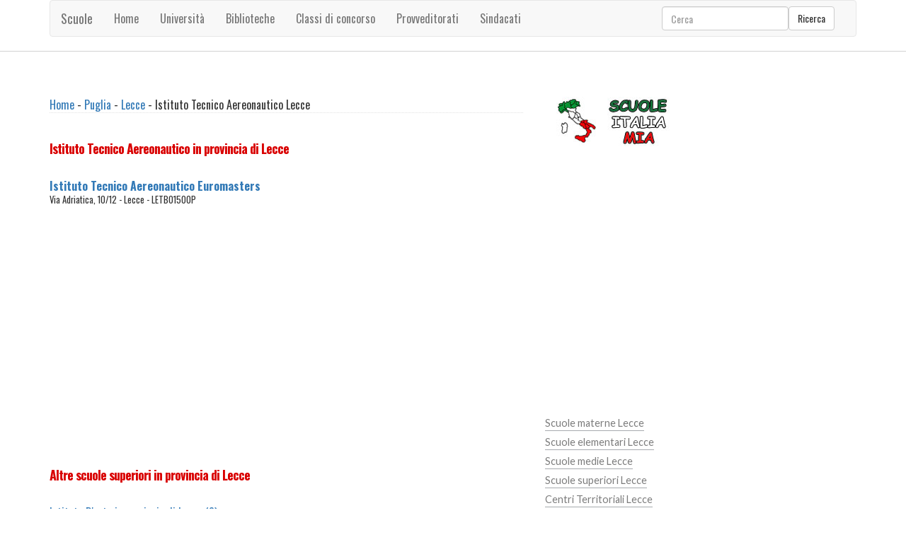

--- FILE ---
content_type: text/html
request_url: https://scuole.italia-mia.it/puglia/lecce/istituto-tecnico-aereonautico-provincia-lecce.asp
body_size: 5900
content:
<!DOCTYPE HTML><html><head><title>Istituto Tecnico Aereonautico Lecce, Istituto Tecnico Aereonautico Puglia, scuole superiori Lecce, Scuole statali di secondo grado Lecce, Istituto Tecnico Aereonautico statale, Istituto Tecnico Aereonautico paritaria, Scuole superiori Lecce</title><meta name="description" content="Istituto Tecnico Aereonautico Lecce. Nella provincia di Lecce sono presenti diverse scuole superiori. Ti trovi nella categoria Istituto Tecnico Aereonautico della provincia di Lecce, per uteriori dettagli vai sulla scuola che ti interessa" /><meta http-equiv="content-type" content="text/html; charset=iso-8859-1" /><meta name="resource-type" content="document"><meta name="revisit-after" content="10"><meta name="copyright" content="Copyright Italia-Mia"><meta name="author" content="Italia-Mia"><meta name="doc-type" content="Web Page"><meta name="doc-class" content="Published"><meta name="doc-rights" content="Public Domain"><meta name="robots" content="ALL"><meta name="robots" content="default,index,follow" ><meta name="robots" content=Aladin><meta name="robots" content=Altavista><meta name="robots" content=Crawler><meta name="robots" content=Eule-Robot><meta name="robots" content=Excite><meta name="robots" content=Flipper/1.1><meta name="robots" content=SmartCrawl><meta name="robots" content=Motor0.5><meta name="robots" content=Mariner><meta name="robots" content=Lycos><meta property="og:type" content="article"/><meta property="og:url" content="https://scuole.italia-mia.it/puglia/lecce/istituto-tecnico-aereonautico-provincia-lecce.asp"/><meta property="og:image" content="https://scuole.italia-mia.it/images/italia-100.jpg" /><meta property="og:description" content="Istituto Tecnico Aereonautico Lecce. Nella provincia di Lecce sono presenti diverse scuole superiori. Ti trovi nella categoria Istituto Tecnico Aereonautico della provincia di Lecce, per uteriori dettagli vai sulla scuola che ti interessa" /><meta property="og:site_name" content="https://scuole.italia-mia.it"/><meta property="og:title" content="Istituto Tecnico Aereonautico Lecce, Istituto Tecnico Aereonautico Puglia, scuole superiori Lecce, Scuole statali di secondo grado Lecce, Istituto Tecnico Aereonautico statale, Istituto Tecnico Aereonautico paritaria, Scuole superiori Lecce"/><link rel="icon" type="img/ico" href="/favicon.ico"><link href="/template/css/bootstrap.min.css" rel="stylesheet"><link href="/template/css/style.css" rel="stylesheet" type="text/css" /><script type="text/javascript" asinc src="/template/js/ie-emulation-modes-warning.js"></script><link rel="stylesheet" media="screen,projection" href="/template/css/ui.totop.css" /><meta name="viewport" content="width=device-width, initial-scale=1"><meta http-equiv="Content-Type" content="text/html; charset=utf-8" /><link href="https://fonts.googleapis.com/css?family=Oswald:100,400,300,700" rel="stylesheet" type="text/css"><link href="https://fonts.googleapis.com/css?family=Lato:100,300,400,700,900,300italic" rel="stylesheet" type="text/css"><script type="text/javascript" asinc src="https://ajax.googleapis.com/ajax/libs/jquery/2.1.1/jquery.min.js"></script><script type="text/javascript" asinc src="/template/js/move-top.js"></script><script type="text/javascript" asinc src="/template/js/easing.js"></script><script async src="https://pagead2.googlesyndication.com/pagead/js/adsbygoogle.js?client=ca-pub-4538263201296104"
     crossorigin="anonymous"></script></head><body><!-- Choice -->
<!-- End Choice --><div class="header"><div class="container"><nav class="navbar navbar-default"><div class="container-fluid"><div class="navbar-header"><button type="button" class="navbar-toggle collapsed" data-toggle="collapse" data-target="#navbar" aria-expanded="false" aria-controls="navbar"><span class="sr-only">Toggle navigation</span><span class="icon-bar"></span><span class="icon-bar"></span><span class="icon-bar"></span></button><a class="navbar-brand" href="/default.asp" title="Scuole in italia">Scuole</a></div><div id="navbar" class="navbar-collapse collapse"><ul class="nav navbar-nav"><li><a href="/default.asp" title="Scuole">Home</a></li><li><a href="/universita/default.asp" title="Universita'">Universit&agrave;</a></li><li><a href="/biblioteche/default.asp" title="Biblioteche">Biblioteche</a></li><li><a href="/classi-di-concorso/default.asp" title="Classi di concorso">Classi di concorso</a></li><li><a href="/provveditorato/default.asp" title="Provveditorato agli studi">Provveditorati</a></li><li><a href="/associazioni-e-sindacati/default.asp" title="Sindacati ed associazioni">Sindacati</a></li></ul><form class="navbar-form navbar-right" role="search" id="cse-search-box" action="/ricerca/ricerca-italia-mia.asp"><div class="form-group"><input type="text" class="form-control" placeholder="Cerca" name="q" id="q"><input type="hidden" name="cx" value="013279859901967691443:2zemigeeyqo" /><input type="hidden" name="cof" value="FORID:11" /><input type="hidden" name="ie" value="UTF-8" /></div><button type="submit" class="btn btn-default">Ricerca</button></form></div></div></nav></div></div><div class="content"><div class="container"><div class="content-grids"><div class="col-md-8 content-main"><div class="content-grid"><div id="briciole"><a href="/default.asp" Title="Scuole">Home</a> - <a href="/puglia/scuole-in-puglia.asp" Title="Scuole in Puglia">Puglia</a> - <a href="/puglia/lecce/default.asp" Title="Tutte le Scuole nella provincia di Lecce">Lecce</a> - Istituto Tecnico Aereonautico Lecce</div><div>&nbsp;</div><div class="titolo">Istituto Tecnico Aereonautico in provincia di Lecce</div><div>&nbsp;</div><div><a href="/puglia/lecce/lecce/letb01500p/istituto-tecnico-aereonautico-euromasters.asp" title="Dettagli sulla scuola Istituto Tecnico Aereonautico Euromasters di Lecce"><strong>Istituto Tecnico Aereonautico Euromasters</strong></a></div><div class="piccolo">Via Adriatica, 10/12 - Lecce - LETB01500P</div><div>&nbsp;</div><div>&nbsp;</div><div class="centrato"><script async src="https://pagead2.googlesyndication.com/pagead/js/adsbygoogle.js?client=ca-pub-4538263201296104"
     crossorigin="anonymous"></script>
<!-- italiamia -->
<ins class="adsbygoogle"
     style="display:block"
     data-ad-client="ca-pub-4538263201296104"
     data-ad-slot="2511451410"
     data-ad-format="auto"
     data-full-width-responsive="true"></ins>
<script>
     (adsbygoogle = window.adsbygoogle || []).push({});
</script></div><div>&nbsp;</div><div>&nbsp;</div><div class="titolo">Altre scuole superiori in provincia di Lecce</div><div>&nbsp;</div><div><a href="/puglia/lecce/istituto-d-arte-provincia-lecce.asp" title="Elenco Istituto D'arte provincia di Lecce">Istituto D'arte in provincia di Lecce (8)</a></div><div>&nbsp;</div><div><a href="/puglia/lecce/istituto-magistrale-provincia-lecce.asp" title="Elenco Istituto Magistrale provincia di Lecce">Istituto Magistrale in provincia di Lecce (1)</a></div><div>&nbsp;</div><div><a href="/puglia/lecce/istituto-professionale-industria-e-artigianato-provincia-lecce.asp" title="Elenco Istituto Professionale Industria E Artigianato provincia di Lecce">Istituto Professionale Industria E Artigianato in provincia di Lecce (7)</a></div><div>&nbsp;</div><div><a href="/puglia/lecce/istituto-professionale-per-i-servizi-alberghieri-e-ristorazione-provincia-lecce.asp" title="Elenco Istituto Professionale Per I Servizi Alberghieri E Ristorazione provincia di Lecce">Istituto Professionale Per I Servizi Alberghieri E Ristorazione in provincia di Lecce (1)</a></div><div>&nbsp;</div><div><a href="/puglia/lecce/istituto-professionale-per-i-servizi-commerciali-provincia-lecce.asp" title="Elenco Istituto Professionale Per I Servizi Commerciali provincia di Lecce">Istituto Professionale Per I Servizi Commerciali in provincia di Lecce (6)</a></div><div>&nbsp;</div><div><a href="/puglia/lecce/istituto-professionale-per-i-servizi-sociali-provincia-lecce.asp" title="Elenco Istituto Professionale Per I Servizi Sociali provincia di Lecce">Istituto Professionale Per I Servizi Sociali in provincia di Lecce (4)</a></div><div>&nbsp;</div><div><a href="/puglia/lecce/istituto-professionale-per-l-agricoltura-provincia-lecce.asp" title="Elenco Istituto Professionale Per L'agricoltura provincia di Lecce">Istituto Professionale Per L'agricoltura in provincia di Lecce (2)</a></div><div>&nbsp;</div><div><a href="/puglia/lecce/istituto-tecnico-aereonautico-provincia-lecce.asp" title="Elenco Istituto Tecnico Aereonautico provincia di Lecce">Istituto Tecnico Aereonautico in provincia di Lecce (1)</a></div><div>&nbsp;</div><div><a href="/puglia/lecce/istituto-tecnico-commerciale-provincia-lecce.asp" title="Elenco Istituto Tecnico Commerciale provincia di Lecce">Istituto Tecnico Commerciale in provincia di Lecce (18)</a></div><div>&nbsp;</div><div><a href="/puglia/lecce/istituto-tecnico-commerciale-e-per-geometri-provincia-lecce.asp" title="Elenco Istituto Tecnico Commerciale E Per Geometri provincia di Lecce">Istituto Tecnico Commerciale E Per Geometri in provincia di Lecce (1)</a></div><div>&nbsp;</div><div><a href="/puglia/lecce/istituto-tecnico-industriale-provincia-lecce.asp" title="Elenco Istituto Tecnico Industriale provincia di Lecce">Istituto Tecnico Industriale in provincia di Lecce (10)</a></div><div>&nbsp;</div><div><a href="/puglia/lecce/istituto-tecnico-per-attivita-sociali-provincia-lecce.asp" title="Elenco Istituto Tecnico Per Attivita' Sociali provincia di Lecce">Istituto Tecnico Per Attivita' Sociali in provincia di Lecce (2)</a></div><div>&nbsp;</div><div><a href="/puglia/lecce/istituto-tecnico-per-geometri-provincia-lecce.asp" title="Elenco Istituto Tecnico Per Geometri provincia di Lecce">Istituto Tecnico Per Geometri in provincia di Lecce (3)</a></div><div>&nbsp;</div><div><a href="/puglia/lecce/liceo-artistico-provincia-lecce.asp" title="Elenco Liceo Artistico provincia di Lecce">Liceo Artistico in provincia di Lecce (1)</a></div><div>&nbsp;</div><div><a href="/puglia/lecce/liceo-classico-provincia-lecce.asp" title="Elenco Liceo Classico provincia di Lecce">Liceo Classico in provincia di Lecce (8)</a></div><div>&nbsp;</div><div><a href="/puglia/lecce/liceo-linguistico-provincia-lecce.asp" title="Elenco Liceo Linguistico provincia di Lecce">Liceo Linguistico in provincia di Lecce (1)</a></div><div>&nbsp;</div><div><a href="/puglia/lecce/liceo-psico-pedagogico-provincia-lecce.asp" title="Elenco Liceo Psico Pedagogico provincia di Lecce">Liceo Psico Pedagogico in provincia di Lecce (5)</a></div><div>&nbsp;</div><div><a href="/puglia/lecce/liceo-scientifico-provincia-lecce.asp" title="Elenco Liceo Scientifico provincia di Lecce">Liceo Scientifico in provincia di Lecce (14)</a></div><div>&nbsp;</div><div>&nbsp;</div></div></div><div class="col-md-4 content-right"><div class="archives"><a href="/default.asp"><img src="/imm-scuola/scuola-italia-mia.jpg" alt="Scuole in Italia" border="0" /></a></div><div class="clearfix"></div><div class="archives"><script async src="https://pagead2.googlesyndication.com/pagead/js/adsbygoogle.js?client=ca-pub-4538263201296104"
     crossorigin="anonymous"></script>
<!-- italiamia -->
<ins class="adsbygoogle"
     style="display:block"
     data-ad-client="ca-pub-4538263201296104"
     data-ad-slot="2511451410"
     data-ad-format="auto"
     data-full-width-responsive="true"></ins>
<script>
     (adsbygoogle = window.adsbygoogle || []).push({});
</script></div><div class="clearfix"></div><div class="archives"><ul><li><a href="/puglia/lecce/scuola-dell-infanzia-lecce.asp" title="Scuola Dell'infanzia Lecce">Scuole materne Lecce</a></li><li><a href="/puglia/lecce/scuola-primaria-lecce.asp" title="Scuola Primaria Lecce">Scuole elementari Lecce</a></li><li><a href="/puglia/lecce/scuola-secondaria-di-primo-grado-lecce.asp" title="Scuola Secondaria Di Primo Grado Lecce">Scuole medie Lecce</a></li><li><a href="/puglia/lecce/scuola-secondaria-di-secondo-grado-lecce.asp" title="Scuola Secondaria Di Secondo Grado Lecce">Scuole superiori Lecce</a></li><li><a href="/puglia/lecce/centro-territoriale-permanente-lecce.asp" title="Centro Territoriale Permanente Lecce">Centri Territoriali Lecce</a></li><li><a href="/puglia/lecce/istituto-comprensivo-lecce.asp" title="Istituto Comprensivo Lecce">Istituti Comprensivi Lecce</a></li></ul></div><div class="clearfix"></div><div class="archives"><ul><li><a href="/puglia/lecce/istituto-d-arte-provincia-lecce.asp" title="Elenco Istituto D'arte provincia di Lecce">Istituto D'arte Lecce</a></li><li><a href="/puglia/lecce/istituto-magistrale-provincia-lecce.asp" title="Elenco Istituto Magistrale provincia di Lecce">Istituto Magistrale Lecce</a></li><li><a href="/puglia/lecce/istituto-professionale-industria-e-artigianato-provincia-lecce.asp" title="Elenco Istituto Professionale Industria E Artigianato provincia di Lecce">Istituto Professionale Industria E Artigianato Lecce</a></li><li><a href="/puglia/lecce/istituto-professionale-per-i-servizi-alberghieri-e-ristorazione-provincia-lecce.asp" title="Elenco Istituto Professionale Per I Servizi Alberghieri E Ristorazione provincia di Lecce">Istituto Professionale Per I Servizi Alberghieri E Ristorazione Lecce</a></li><li><a href="/puglia/lecce/istituto-professionale-per-i-servizi-commerciali-provincia-lecce.asp" title="Elenco Istituto Professionale Per I Servizi Commerciali provincia di Lecce">Istituto Professionale Per I Servizi Commerciali Lecce</a></li><li><a href="/puglia/lecce/istituto-professionale-per-i-servizi-sociali-provincia-lecce.asp" title="Elenco Istituto Professionale Per I Servizi Sociali provincia di Lecce">Istituto Professionale Per I Servizi Sociali Lecce</a></li><li><a href="/puglia/lecce/istituto-professionale-per-l-agricoltura-provincia-lecce.asp" title="Elenco Istituto Professionale Per L'agricoltura provincia di Lecce">Istituto Professionale Per L'agricoltura Lecce</a></li><li><a href="/puglia/lecce/istituto-tecnico-aereonautico-provincia-lecce.asp" title="Elenco Istituto Tecnico Aereonautico provincia di Lecce">Istituto Tecnico Aereonautico Lecce</a></li><li><a href="/puglia/lecce/istituto-tecnico-commerciale-provincia-lecce.asp" title="Elenco Istituto Tecnico Commerciale provincia di Lecce">Istituto Tecnico Commerciale Lecce</a></li><li><a href="/puglia/lecce/istituto-tecnico-commerciale-e-per-geometri-provincia-lecce.asp" title="Elenco Istituto Tecnico Commerciale E Per Geometri provincia di Lecce">Istituto Tecnico Commerciale E Per Geometri Lecce</a></li><li><a href="/puglia/lecce/istituto-tecnico-industriale-provincia-lecce.asp" title="Elenco Istituto Tecnico Industriale provincia di Lecce">Istituto Tecnico Industriale Lecce</a></li><li><a href="/puglia/lecce/istituto-tecnico-per-attivita-sociali-provincia-lecce.asp" title="Elenco Istituto Tecnico Per Attivita' Sociali provincia di Lecce">Istituto Tecnico Per Attivita' Sociali Lecce</a></li><li><a href="/puglia/lecce/istituto-tecnico-per-geometri-provincia-lecce.asp" title="Elenco Istituto Tecnico Per Geometri provincia di Lecce">Istituto Tecnico Per Geometri Lecce</a></li><li><a href="/puglia/lecce/liceo-artistico-provincia-lecce.asp" title="Elenco Liceo Artistico provincia di Lecce">Liceo Artistico Lecce</a></li><li><a href="/puglia/lecce/liceo-classico-provincia-lecce.asp" title="Elenco Liceo Classico provincia di Lecce">Liceo Classico Lecce</a></li><li><a href="/puglia/lecce/liceo-linguistico-provincia-lecce.asp" title="Elenco Liceo Linguistico provincia di Lecce">Liceo Linguistico Lecce</a></li><li><a href="/puglia/lecce/liceo-psico-pedagogico-provincia-lecce.asp" title="Elenco Liceo Psico Pedagogico provincia di Lecce">Liceo Psico Pedagogico Lecce</a></li><li><a href="/puglia/lecce/liceo-scientifico-provincia-lecce.asp" title="Elenco Liceo Scientifico provincia di Lecce">Liceo Scientifico Lecce</a></li></ul></div><div class="clearfix"></div><div class="archives"><ul><li><a href="/biblioteche/biblioteca-provincia-di-lecce.asp" title="Biblioteche nella provincia di Lecce">Biblioteche nella provincia di Lecce</a></li><li><a href="/universita/atenei-puglia.asp" title="Universita nella regione Puglia"><strong>Atenei</strong> nella regione Puglia</a></li><li><a href="/provveditorato/ufficio-scolastico-puglia.asp" title="Provveditorato nella regione Puglia"><strong>Provveditorati</strong> Puglia</a></li><li><a href="/classi-di-concorso/default.asp" title="Classi di concorso e titoli di studio abbinati"><strong>Classi di concorso</strong></a></li><li><a href="/associazioni-e-sindacati/default.asp" title="Associazioni e Sindacati">Associazioni e <strong>Sindacati</strong></a></li></ul></div><div class="clearfix"></div><div class="archives"><ul><li><a href="https://www.italia-mia.it/puglia/lecce/default.asp" title="Comuni Lecce">Comuni in provincia di Lecce</a></li><li><a href="https://farmacie.italia-mia.it/puglia/lecce/default.asp" title="Farmacie Lecce">Farmacie Lecce</a></li><li><a href="https://ospedali.italia-mia.it/puglia/lecce/default.asp" title="Asl ed Ospedali Lecce">Asl ed Ospedali Lecce</a></li><li><a href="https://banche.italia-mia.it/puglia/lecce/default.asp" title="Banche Lecce">Tutte le Banche in provincia di Lecce</a></li><li><a href="https://giustizia.italia-mia.it/puglia/lecce/default.asp" title="Giudice di Pace Lecce">Giudice di Pace Lecce</a></li></ul></div><div class="archives"><ul><li><iframe src="https://www.facebook.com/plugins/likebox.php?href=https://www.facebook.com/pages/italia-miait/215396398519950&amp;width=292&amp;height=250&amp;colorscheme=light&amp;show_faces=true&amp;border_color&amp;stream=false&amp;header=false&amp;appId=410350585734138" scrolling="no" frameborder="0" style="border:none; overflow:hidden; width:298px; height:250px;" allowTransparency="true"></iframe></li></ul></div><div class="clearfix"></div></div><div class="clearfix"></div></div></div></div><div class="footer"><div class="container"><p><div>&nbsp;</div><div><a href="https://www.italia-mia.it/contatti/default.asp">Contatti</a> - <a href="https://www.italia-mia.it/termini-e-condizioni/default.asp">Termini e condizioni</a> - <a href="https://www.facebook.com/italia-miait-215396398519950/" target="_blank">Facebook</a> - Copyright (c) italia-mia. All rights reserved.</div></p></div></div><script type="text/javascript" asinc src="https://ajax.googleapis.com/ajax/libs/jquery/1.11.2/jquery.min.js"></script><script type="text/javascript" asinc src="/template/js/bootstrap.min.js"></script><script type="text/javascript" asinc src="/template/js/ie10-viewport-bug-workaround.js"></script><script type="text/javascript" asinc src="/template/js/jquery-1.7.2.min.js"></script><script type="text/javascript" asinc src="/template/js/jquery.ui.totop.js"></script><script type="text/javascript" asinc>
$(document).ready(function() {
$().UItoTop({ easingType: 'easeOutQuart' });
});
</script><script async src="https://www.googletagmanager.com/gtag/js?id=UA-1328885-15"></script>
<script>
  window.dataLayer = window.dataLayer || [];
  function gtag(){dataLayer.push(arguments);}
  gtag('js', new Date());

  gtag('config', 'UA-1328885-15');
</script></body></html><!-- scuole italia mia -->




--- FILE ---
content_type: text/html; charset=utf-8
request_url: https://www.google.com/recaptcha/api2/aframe
body_size: 267
content:
<!DOCTYPE HTML><html><head><meta http-equiv="content-type" content="text/html; charset=UTF-8"></head><body><script nonce="DGDZHFIbUh0aGhYyEztjow">/** Anti-fraud and anti-abuse applications only. See google.com/recaptcha */ try{var clients={'sodar':'https://pagead2.googlesyndication.com/pagead/sodar?'};window.addEventListener("message",function(a){try{if(a.source===window.parent){var b=JSON.parse(a.data);var c=clients[b['id']];if(c){var d=document.createElement('img');d.src=c+b['params']+'&rc='+(localStorage.getItem("rc::a")?sessionStorage.getItem("rc::b"):"");window.document.body.appendChild(d);sessionStorage.setItem("rc::e",parseInt(sessionStorage.getItem("rc::e")||0)+1);localStorage.setItem("rc::h",'1769619070618');}}}catch(b){}});window.parent.postMessage("_grecaptcha_ready", "*");}catch(b){}</script></body></html>